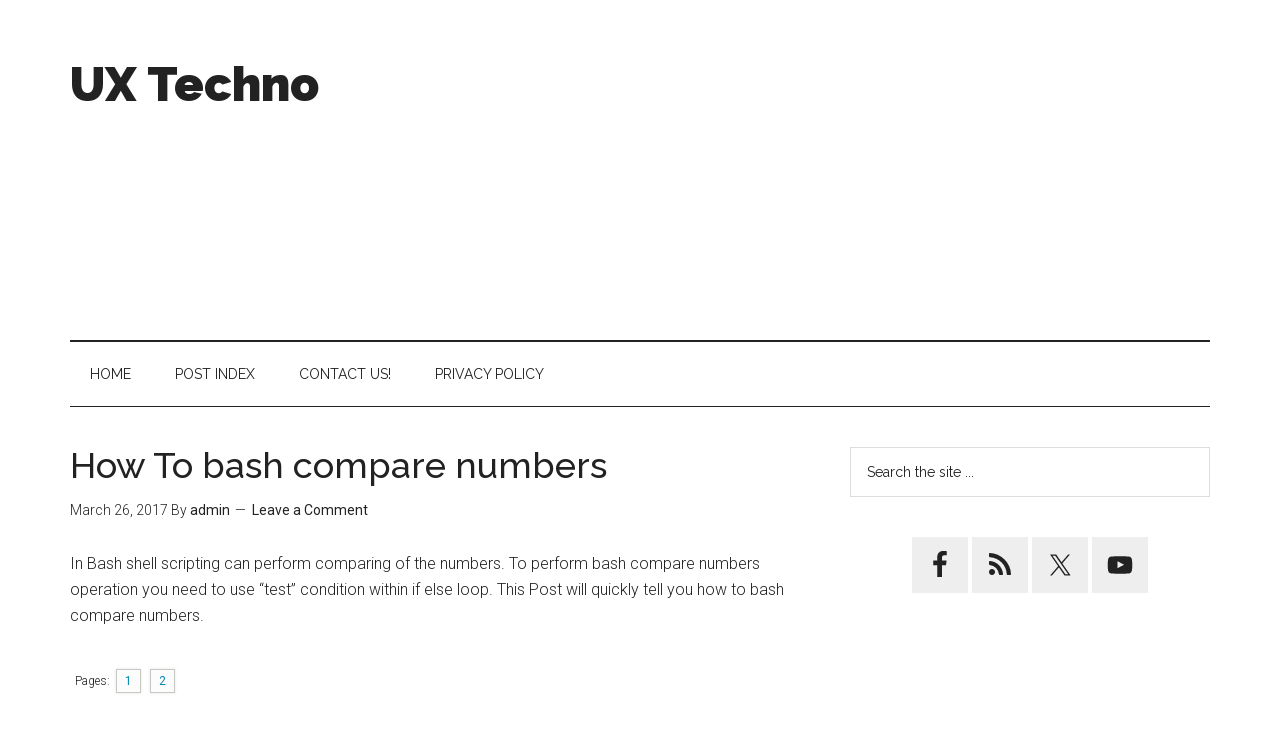

--- FILE ---
content_type: text/html; charset=UTF-8
request_url: https://linuxroutes.com/tag/bash-compare-numbers/
body_size: 10311
content:
<!DOCTYPE html>
<html lang="en-US">
<head>
<meta charset="UTF-8"/>
<meta name="viewport" content="width=device-width, initial-scale=1"/>
<meta name='robots' content='index, follow, max-image-preview:large, max-snippet:-1, max-video-preview:-1'/>
	<style>img:is([sizes="auto" i], [sizes^="auto," i]) {contain-intrinsic-size:3000px 1500px}</style>
	
	<!-- This site is optimized with the Yoast SEO plugin v21.9.1 - https://yoast.com/wordpress/plugins/seo/ -->
	<title>bash compare numbers Archives - UX Techno</title>
	<link rel="canonical" href="https://linuxroutes.com/tag/bash-compare-numbers/"/>
	<meta property="og:locale" content="en_US"/>
	<meta property="og:type" content="article"/>
	<meta property="og:title" content="bash compare numbers Archives - UX Techno"/>
	<meta property="og:url" content="https://linuxroutes.com/tag/bash-compare-numbers/"/>
	<meta property="og:site_name" content="UX Techno"/>
	<meta name="twitter:card" content="summary_large_image"/>
	<script type="application/ld+json" class="yoast-schema-graph">{"@context":"https://schema.org","@graph":[{"@type":"CollectionPage","@id":"https://linuxroutes.com/tag/bash-compare-numbers/","url":"https://linuxroutes.com/tag/bash-compare-numbers/","name":"bash compare numbers Archives - UX Techno","isPartOf":{"@id":"https://linuxroutes.com/#website"},"primaryImageOfPage":{"@id":"https://linuxroutes.com/tag/bash-compare-numbers/#primaryimage"},"image":{"@id":"https://linuxroutes.com/tag/bash-compare-numbers/#primaryimage"},"thumbnailUrl":"https://linuxroutes.com/wp-content/uploads/2017/03/bash-compare-numbers-1.jpg","breadcrumb":{"@id":"https://linuxroutes.com/tag/bash-compare-numbers/#breadcrumb"},"inLanguage":"en-US"},{"@type":"ImageObject","inLanguage":"en-US","@id":"https://linuxroutes.com/tag/bash-compare-numbers/#primaryimage","url":"https://linuxroutes.com/wp-content/uploads/2017/03/bash-compare-numbers-1.jpg","contentUrl":"https://linuxroutes.com/wp-content/uploads/2017/03/bash-compare-numbers-1.jpg","width":1024,"height":768,"caption":"bash compare numbers"},{"@type":"BreadcrumbList","@id":"https://linuxroutes.com/tag/bash-compare-numbers/#breadcrumb","itemListElement":[{"@type":"ListItem","position":1,"name":"Home","item":"https://linuxroutes.com/"},{"@type":"ListItem","position":2,"name":"bash compare numbers"}]},{"@type":"WebSite","@id":"https://linuxroutes.com/#website","url":"https://linuxroutes.com/","name":"UX Techno","description":"Platform for learning UNIX &amp; LINUX technologies","potentialAction":[{"@type":"SearchAction","target":{"@type":"EntryPoint","urlTemplate":"https://linuxroutes.com/?s={search_term_string}"},"query-input":"required name=search_term_string"}],"inLanguage":"en-US"}]}</script>
	<!-- / Yoast SEO plugin. -->


<link rel='dns-prefetch' href='//fonts.googleapis.com'/>
<link rel="alternate" type="application/rss+xml" title="UX Techno &raquo; Feed" href="https://linuxroutes.com/feed/"/>
<link rel="alternate" type="application/rss+xml" title="UX Techno &raquo; Comments Feed" href="https://linuxroutes.com/comments/feed/"/>
<link rel="alternate" type="application/rss+xml" title="UX Techno &raquo; bash compare numbers Tag Feed" href="https://linuxroutes.com/tag/bash-compare-numbers/feed/"/>
<script type="text/javascript">//<![CDATA[
window._wpemojiSettings={"baseUrl":"https:\/\/s.w.org\/images\/core\/emoji\/16.0.1\/72x72\/","ext":".png","svgUrl":"https:\/\/s.w.org\/images\/core\/emoji\/16.0.1\/svg\/","svgExt":".svg","source":{"concatemoji":"https:\/\/linuxroutes.com\/wp-includes\/js\/wp-emoji-release.min.js"}};!function(s,n){var o,i,e;function c(e){try{var t={supportTests:e,timestamp:(new Date).valueOf()};sessionStorage.setItem(o,JSON.stringify(t))}catch(e){}}function p(e,t,n){e.clearRect(0,0,e.canvas.width,e.canvas.height),e.fillText(t,0,0);var t=new Uint32Array(e.getImageData(0,0,e.canvas.width,e.canvas.height).data),a=(e.clearRect(0,0,e.canvas.width,e.canvas.height),e.fillText(n,0,0),new Uint32Array(e.getImageData(0,0,e.canvas.width,e.canvas.height).data));return t.every(function(e,t){return e===a[t]})}function u(e,t){e.clearRect(0,0,e.canvas.width,e.canvas.height),e.fillText(t,0,0);for(var n=e.getImageData(16,16,1,1),a=0;a<n.data.length;a++)if(0!==n.data[a])return!1;return!0}function f(e,t,n,a){switch(t){case"flag":return n(e,"\ud83c\udff3\ufe0f\u200d\u26a7\ufe0f","\ud83c\udff3\ufe0f\u200b\u26a7\ufe0f")?!1:!n(e,"\ud83c\udde8\ud83c\uddf6","\ud83c\udde8\u200b\ud83c\uddf6")&&!n(e,"\ud83c\udff4\udb40\udc67\udb40\udc62\udb40\udc65\udb40\udc6e\udb40\udc67\udb40\udc7f","\ud83c\udff4\u200b\udb40\udc67\u200b\udb40\udc62\u200b\udb40\udc65\u200b\udb40\udc6e\u200b\udb40\udc67\u200b\udb40\udc7f");case"emoji":return!a(e,"\ud83e\udedf")}return!1}function g(e,t,n,a){var r="undefined"!=typeof WorkerGlobalScope&&self instanceof WorkerGlobalScope?new OffscreenCanvas(300,150):s.createElement("canvas"),o=r.getContext("2d",{willReadFrequently:!0}),i=(o.textBaseline="top",o.font="600 32px Arial",{});return e.forEach(function(e){i[e]=t(o,e,n,a)}),i}function t(e){var t=s.createElement("script");t.src=e,t.defer=!0,s.head.appendChild(t)}"undefined"!=typeof Promise&&(o="wpEmojiSettingsSupports",i=["flag","emoji"],n.supports={everything:!0,everythingExceptFlag:!0},e=new Promise(function(e){s.addEventListener("DOMContentLoaded",e,{once:!0})}),new Promise(function(t){var n=function(){try{var e=JSON.parse(sessionStorage.getItem(o));if("object"==typeof e&&"number"==typeof e.timestamp&&(new Date).valueOf()<e.timestamp+604800&&"object"==typeof e.supportTests)return e.supportTests}catch(e){}return null}();if(!n){if("undefined"!=typeof Worker&&"undefined"!=typeof OffscreenCanvas&&"undefined"!=typeof URL&&URL.createObjectURL&&"undefined"!=typeof Blob)try{var e="postMessage("+g.toString()+"("+[JSON.stringify(i),f.toString(),p.toString(),u.toString()].join(",")+"));",a=new Blob([e],{type:"text/javascript"}),r=new Worker(URL.createObjectURL(a),{name:"wpTestEmojiSupports"});return void(r.onmessage=function(e){c(n=e.data),r.terminate(),t(n)})}catch(e){}c(n=g(i,f,p,u))}t(n)}).then(function(e){for(var t in e)n.supports[t]=e[t],n.supports.everything=n.supports.everything&&n.supports[t],"flag"!==t&&(n.supports.everythingExceptFlag=n.supports.everythingExceptFlag&&n.supports[t]);n.supports.everythingExceptFlag=n.supports.everythingExceptFlag&&!n.supports.flag,n.DOMReady=!1,n.readyCallback=function(){n.DOMReady=!0}}).then(function(){return e}).then(function(){var e;n.supports.everything||(n.readyCallback(),(e=n.source||{}).concatemoji?t(e.concatemoji):e.wpemoji&&e.twemoji&&(t(e.twemoji),t(e.wpemoji)))}))}((window,document),window._wpemojiSettings);
//]]></script>
<link rel='stylesheet' id='magazine-pro-theme-css' href='https://linuxroutes.com/wp-content/themes/magazine-pro/style.css' type='text/css' media='all'/>
<style id='wp-emoji-styles-inline-css' type='text/css'>img.wp-smiley,img.emoji{display:inline!important;border:none!important;box-shadow:none!important;height:1em!important;width:1em!important;margin:0 .07em!important;vertical-align:-.1em!important;background:none!important;padding:0!important}</style>
<link rel='stylesheet' id='wp-block-library-css' href='https://linuxroutes.com/wp-includes/css/dist/block-library/style.min.css' type='text/css' media='all'/>
<style id='classic-theme-styles-inline-css' type='text/css'>.wp-block-button__link{color:#fff;background-color:#32373c;border-radius:9999px;box-shadow:none;text-decoration:none;padding:calc(.667em + 2px) calc(1.333em + 2px);font-size:1.125em}.wp-block-file__button{background:#32373c;color:#fff;text-decoration:none}</style>
<style id='global-styles-inline-css' type='text/css'>:root{--wp--preset--aspect-ratio--square:1;--wp--preset--aspect-ratio--4-3: 4/3;--wp--preset--aspect-ratio--3-4: 3/4;--wp--preset--aspect-ratio--3-2: 3/2;--wp--preset--aspect-ratio--2-3: 2/3;--wp--preset--aspect-ratio--16-9: 16/9;--wp--preset--aspect-ratio--9-16: 9/16;--wp--preset--color--black:#000;--wp--preset--color--cyan-bluish-gray:#abb8c3;--wp--preset--color--white:#fff;--wp--preset--color--pale-pink:#f78da7;--wp--preset--color--vivid-red:#cf2e2e;--wp--preset--color--luminous-vivid-orange:#ff6900;--wp--preset--color--luminous-vivid-amber:#fcb900;--wp--preset--color--light-green-cyan:#7bdcb5;--wp--preset--color--vivid-green-cyan:#00d084;--wp--preset--color--pale-cyan-blue:#8ed1fc;--wp--preset--color--vivid-cyan-blue:#0693e3;--wp--preset--color--vivid-purple:#9b51e0;--wp--preset--gradient--vivid-cyan-blue-to-vivid-purple:linear-gradient(135deg,rgba(6,147,227,1) 0%,#9b51e0 100%);--wp--preset--gradient--light-green-cyan-to-vivid-green-cyan:linear-gradient(135deg,#7adcb4 0%,#00d082 100%);--wp--preset--gradient--luminous-vivid-amber-to-luminous-vivid-orange:linear-gradient(135deg,rgba(252,185,0,1) 0%,rgba(255,105,0,1) 100%);--wp--preset--gradient--luminous-vivid-orange-to-vivid-red:linear-gradient(135deg,rgba(255,105,0,1) 0%,#cf2e2e 100%);--wp--preset--gradient--very-light-gray-to-cyan-bluish-gray:linear-gradient(135deg,#eee 0%,#a9b8c3 100%);--wp--preset--gradient--cool-to-warm-spectrum:linear-gradient(135deg,#4aeadc 0%,#9778d1 20%,#cf2aba 40%,#ee2c82 60%,#fb6962 80%,#fef84c 100%);--wp--preset--gradient--blush-light-purple:linear-gradient(135deg,#ffceec 0%,#9896f0 100%);--wp--preset--gradient--blush-bordeaux:linear-gradient(135deg,#fecda5 0%,#fe2d2d 50%,#6b003e 100%);--wp--preset--gradient--luminous-dusk:linear-gradient(135deg,#ffcb70 0%,#c751c0 50%,#4158d0 100%);--wp--preset--gradient--pale-ocean:linear-gradient(135deg,#fff5cb 0%,#b6e3d4 50%,#33a7b5 100%);--wp--preset--gradient--electric-grass:linear-gradient(135deg,#caf880 0%,#71ce7e 100%);--wp--preset--gradient--midnight:linear-gradient(135deg,#020381 0%,#2874fc 100%);--wp--preset--font-size--small:13px;--wp--preset--font-size--medium:20px;--wp--preset--font-size--large:36px;--wp--preset--font-size--x-large:42px;--wp--preset--spacing--20:.44rem;--wp--preset--spacing--30:.67rem;--wp--preset--spacing--40:1rem;--wp--preset--spacing--50:1.5rem;--wp--preset--spacing--60:2.25rem;--wp--preset--spacing--70:3.38rem;--wp--preset--spacing--80:5.06rem;--wp--preset--shadow--natural:6px 6px 9px rgba(0,0,0,.2);--wp--preset--shadow--deep:12px 12px 50px rgba(0,0,0,.4);--wp--preset--shadow--sharp:6px 6px 0 rgba(0,0,0,.2);--wp--preset--shadow--outlined:6px 6px 0 -3px rgba(255,255,255,1) , 6px 6px rgba(0,0,0,1);--wp--preset--shadow--crisp:6px 6px 0 rgba(0,0,0,1)}:where(.is-layout-flex){gap:.5em}:where(.is-layout-grid){gap:.5em}body .is-layout-flex{display:flex}.is-layout-flex{flex-wrap:wrap;align-items:center}.is-layout-flex > :is(*, div){margin:0}body .is-layout-grid{display:grid}.is-layout-grid > :is(*, div){margin:0}:where(.wp-block-columns.is-layout-flex){gap:2em}:where(.wp-block-columns.is-layout-grid){gap:2em}:where(.wp-block-post-template.is-layout-flex){gap:1.25em}:where(.wp-block-post-template.is-layout-grid){gap:1.25em}.has-black-color{color:var(--wp--preset--color--black)!important}.has-cyan-bluish-gray-color{color:var(--wp--preset--color--cyan-bluish-gray)!important}.has-white-color{color:var(--wp--preset--color--white)!important}.has-pale-pink-color{color:var(--wp--preset--color--pale-pink)!important}.has-vivid-red-color{color:var(--wp--preset--color--vivid-red)!important}.has-luminous-vivid-orange-color{color:var(--wp--preset--color--luminous-vivid-orange)!important}.has-luminous-vivid-amber-color{color:var(--wp--preset--color--luminous-vivid-amber)!important}.has-light-green-cyan-color{color:var(--wp--preset--color--light-green-cyan)!important}.has-vivid-green-cyan-color{color:var(--wp--preset--color--vivid-green-cyan)!important}.has-pale-cyan-blue-color{color:var(--wp--preset--color--pale-cyan-blue)!important}.has-vivid-cyan-blue-color{color:var(--wp--preset--color--vivid-cyan-blue)!important}.has-vivid-purple-color{color:var(--wp--preset--color--vivid-purple)!important}.has-black-background-color{background-color:var(--wp--preset--color--black)!important}.has-cyan-bluish-gray-background-color{background-color:var(--wp--preset--color--cyan-bluish-gray)!important}.has-white-background-color{background-color:var(--wp--preset--color--white)!important}.has-pale-pink-background-color{background-color:var(--wp--preset--color--pale-pink)!important}.has-vivid-red-background-color{background-color:var(--wp--preset--color--vivid-red)!important}.has-luminous-vivid-orange-background-color{background-color:var(--wp--preset--color--luminous-vivid-orange)!important}.has-luminous-vivid-amber-background-color{background-color:var(--wp--preset--color--luminous-vivid-amber)!important}.has-light-green-cyan-background-color{background-color:var(--wp--preset--color--light-green-cyan)!important}.has-vivid-green-cyan-background-color{background-color:var(--wp--preset--color--vivid-green-cyan)!important}.has-pale-cyan-blue-background-color{background-color:var(--wp--preset--color--pale-cyan-blue)!important}.has-vivid-cyan-blue-background-color{background-color:var(--wp--preset--color--vivid-cyan-blue)!important}.has-vivid-purple-background-color{background-color:var(--wp--preset--color--vivid-purple)!important}.has-black-border-color{border-color:var(--wp--preset--color--black)!important}.has-cyan-bluish-gray-border-color{border-color:var(--wp--preset--color--cyan-bluish-gray)!important}.has-white-border-color{border-color:var(--wp--preset--color--white)!important}.has-pale-pink-border-color{border-color:var(--wp--preset--color--pale-pink)!important}.has-vivid-red-border-color{border-color:var(--wp--preset--color--vivid-red)!important}.has-luminous-vivid-orange-border-color{border-color:var(--wp--preset--color--luminous-vivid-orange)!important}.has-luminous-vivid-amber-border-color{border-color:var(--wp--preset--color--luminous-vivid-amber)!important}.has-light-green-cyan-border-color{border-color:var(--wp--preset--color--light-green-cyan)!important}.has-vivid-green-cyan-border-color{border-color:var(--wp--preset--color--vivid-green-cyan)!important}.has-pale-cyan-blue-border-color{border-color:var(--wp--preset--color--pale-cyan-blue)!important}.has-vivid-cyan-blue-border-color{border-color:var(--wp--preset--color--vivid-cyan-blue)!important}.has-vivid-purple-border-color{border-color:var(--wp--preset--color--vivid-purple)!important}.has-vivid-cyan-blue-to-vivid-purple-gradient-background{background:var(--wp--preset--gradient--vivid-cyan-blue-to-vivid-purple)!important}.has-light-green-cyan-to-vivid-green-cyan-gradient-background{background:var(--wp--preset--gradient--light-green-cyan-to-vivid-green-cyan)!important}.has-luminous-vivid-amber-to-luminous-vivid-orange-gradient-background{background:var(--wp--preset--gradient--luminous-vivid-amber-to-luminous-vivid-orange)!important}.has-luminous-vivid-orange-to-vivid-red-gradient-background{background:var(--wp--preset--gradient--luminous-vivid-orange-to-vivid-red)!important}.has-very-light-gray-to-cyan-bluish-gray-gradient-background{background:var(--wp--preset--gradient--very-light-gray-to-cyan-bluish-gray)!important}.has-cool-to-warm-spectrum-gradient-background{background:var(--wp--preset--gradient--cool-to-warm-spectrum)!important}.has-blush-light-purple-gradient-background{background:var(--wp--preset--gradient--blush-light-purple)!important}.has-blush-bordeaux-gradient-background{background:var(--wp--preset--gradient--blush-bordeaux)!important}.has-luminous-dusk-gradient-background{background:var(--wp--preset--gradient--luminous-dusk)!important}.has-pale-ocean-gradient-background{background:var(--wp--preset--gradient--pale-ocean)!important}.has-electric-grass-gradient-background{background:var(--wp--preset--gradient--electric-grass)!important}.has-midnight-gradient-background{background:var(--wp--preset--gradient--midnight)!important}.has-small-font-size{font-size:var(--wp--preset--font-size--small)!important}.has-medium-font-size{font-size:var(--wp--preset--font-size--medium)!important}.has-large-font-size{font-size:var(--wp--preset--font-size--large)!important}.has-x-large-font-size{font-size:var(--wp--preset--font-size--x-large)!important}:where(.wp-block-post-template.is-layout-flex){gap:1.25em}:where(.wp-block-post-template.is-layout-grid){gap:1.25em}:where(.wp-block-columns.is-layout-flex){gap:2em}:where(.wp-block-columns.is-layout-grid){gap:2em}:root :where(.wp-block-pullquote){font-size:1.5em;line-height:1.6}</style>
<link rel='stylesheet' id='awd-style-css' href='https://linuxroutes.com/wp-content/plugins/aryo-widget-device/assets/css/style.css' type='text/css' media='all'/>
<link rel='stylesheet' id='dashicons-css' href='https://linuxroutes.com/wp-includes/css/dashicons.min.css' type='text/css' media='all'/>
<link rel='stylesheet' id='google-fonts-css' href='//fonts.googleapis.com/css?family=Roboto%3A300%2C400%7CRaleway%3A400%2C500%2C900&#038;ver=3.1' type='text/css' media='all'/>
<link rel='stylesheet' id='simple-social-icons-font-css' href='https://linuxroutes.com/wp-content/plugins/simple-social-icons/css/style.css' type='text/css' media='all'/>
<link rel='stylesheet' id='tablepress-default-css' href='https://linuxroutes.com/wp-content/plugins/tablepress/css/build/default.css' type='text/css' media='all'/>
<link rel='stylesheet' id='enlighterjs-css' href='https://linuxroutes.com/wp-content/plugins/enlighter/cache/enlighterjs.min.css' type='text/css' media='all'/>
<script type="text/javascript" src="https://linuxroutes.com/wp-includes/js/jquery/jquery.min.js" id="jquery-core-js"></script>
<script type="text/javascript" src="https://linuxroutes.com/wp-includes/js/jquery/jquery-migrate.min.js" id="jquery-migrate-js"></script>
<script type="text/javascript" id="jquery-js-after">//<![CDATA[
jQuery(document).ready(function(){jQuery(".1e266afb7235f45394ce6eb22f8f5fa2").click(function(){jQuery.post("https://linuxroutes.com/wp-admin/admin-ajax.php",{"action":"quick_adsense_onpost_ad_click","quick_adsense_onpost_ad_index":jQuery(this).attr("data-index"),"quick_adsense_nonce":"926037ab11",},function(response){});});});
//]]></script>
<script type="text/javascript" src="https://linuxroutes.com/wp-content/themes/magazine-pro/js/entry-date.js" id="magazine-entry-date-js"></script>
<script type="text/javascript" src="https://linuxroutes.com/wp-content/themes/magazine-pro/js/responsive-menu.js" id="magazine-responsive-menu-js"></script>
<link rel="https://api.w.org/" href="https://linuxroutes.com/wp-json/"/><link rel="alternate" title="JSON" type="application/json" href="https://linuxroutes.com/wp-json/wp/v2/tags/178"/><link rel="EditURI" type="application/rsd+xml" title="RSD" href="https://linuxroutes.com/xmlrpc.php?rsd"/>
<meta name="generator" content="WordPress 6.8.3"/>
		<meta property="fb:pages" content="809036822546892"/>
		<link rel="pingback" href="https://linuxroutes.com/xmlrpc.php"/>
<meta property="fb:pages" content="809036822546892"/><script async src="//pagead2.googlesyndication.com/pagead/js/adsbygoogle.js"></script>
<script>(adsbygoogle=window.adsbygoogle||[]).push({google_ad_client:"ca-pub-2115389363872588",enable_page_level_ads:true});</script>      <meta name="onesignal" content="wordpress-plugin"/>
            <script>window.OneSignal=window.OneSignal||[];OneSignal.push(function(){OneSignal.SERVICE_WORKER_UPDATER_PATH="OneSignalSDKUpdaterWorker.js.php";OneSignal.SERVICE_WORKER_PATH="OneSignalSDKWorker.js.php";OneSignal.SERVICE_WORKER_PARAM={scope:"/"};OneSignal.setDefaultNotificationUrl("https://linuxroutes.com");var oneSignal_options={};window._oneSignalInitOptions=oneSignal_options;oneSignal_options['wordpress']=true;oneSignal_options['appId']='f5d2feff-d6e9-4811-a233-7c281f4e6dfc';oneSignal_options['allowLocalhostAsSecureOrigin']=true;oneSignal_options['welcomeNotification']={};oneSignal_options['welcomeNotification']['title']="UxTechno";oneSignal_options['welcomeNotification']['message']="";oneSignal_options['welcomeNotification']['url']="https://linuxroutes.com";oneSignal_options['path']="https://linuxroutes.com/wp-content/plugins/onesignal-free-web-push-notifications/sdk_files/";oneSignal_options['safari_web_id']="web.onesignal.auto.02091d44-51df-4a38-967b-45e7d1e7feaf";oneSignal_options['promptOptions']={};oneSignal_options['promptOptions']['siteName']="https://linuxroutes.com";oneSignal_options['notifyButton']={};oneSignal_options['notifyButton']['enable']=true;oneSignal_options['notifyButton']['position']='bottom-right';oneSignal_options['notifyButton']['theme']='default';oneSignal_options['notifyButton']['size']='small';oneSignal_options['notifyButton']['showCredit']=true;oneSignal_options['notifyButton']['text']={};oneSignal_options['notifyButton']['colors']={};oneSignal_options['notifyButton']['offset']={};OneSignal.init(window._oneSignalInitOptions);OneSignal.showSlidedownPrompt();});function documentInitOneSignal(){var oneSignal_elements=document.getElementsByClassName("OneSignal-prompt");var oneSignalLinkClickHandler=function(event){OneSignal.push(['registerForPushNotifications']);event.preventDefault();};for(var i=0;i<oneSignal_elements.length;i++)oneSignal_elements[i].addEventListener('click',oneSignalLinkClickHandler,false);}if(document.readyState==='complete'){documentInitOneSignal();}else{window.addEventListener("load",function(event){documentInitOneSignal();});}</script>
<link rel="icon" href="https://linuxroutes.com/wp-content/uploads/2016/12/cropped-uxtechno-32x32.jpg" sizes="32x32"/>
<link rel="icon" href="https://linuxroutes.com/wp-content/uploads/2016/12/cropped-uxtechno-192x192.jpg" sizes="192x192"/>
<link rel="apple-touch-icon" href="https://linuxroutes.com/wp-content/uploads/2016/12/cropped-uxtechno-180x180.jpg"/>
<meta name="msapplication-TileImage" content="https://linuxroutes.com/wp-content/uploads/2016/12/cropped-uxtechno-270x270.jpg"/>
		<style type="text/css" id="wp-custom-css">.box_below{width:90%;padding:10px;-webkit-border-radius: 70px
	-moz-border-radius:70px;border-radius:70px;border:8px solid #000;background-color:#e3e3d5;-webkit-box-shadow:#b3b3b3 49px 49px 49px;-moz-box-shadow:#b3b3b3 49px 49px 49px;box-shadow:#b3b3b3 49px 49px 49px;margin-left:0;padding-left:30px}.box_below:hover{background:#c8e3b6;color:#3a7999;box-shadow:inset 0 0 0 3px #3a7999}.home .box_below{display:none}.archive .box_below{display:none}.home .entry-pagination.pagination{display:none}</style>
		</head>
<body class="archive tag tag-bash-compare-numbers tag-178 wp-theme-genesis wp-child-theme-magazine-pro content-sidebar genesis-breadcrumbs-hidden genesis-footer-widgets-hidden magazine-pro-orange"><div class="site-container"><header class="site-header"><div class="wrap"><div class="title-area"><p class="site-title"><a href="https://linuxroutes.com/">UX Techno</a></p><p class="site-description">Platform for learning UNIX &amp; LINUX technologies</p></div><div class="widget-area header-widget-area"><section id="custom_html-2" class="widget_text widget widget_custom_html"><div class="widget_text widget-wrap"><div class="textwidget custom-html-widget"><script async src="//pagead2.googlesyndication.com/pagead/js/adsbygoogle.js"></script>
<!-- nw -->
<ins class="adsbygoogle" style="display:block" data-ad-client="ca-pub-2115389363872588" data-ad-slot="7687498555" data-ad-format="auto" data-full-width-responsive="true"></ins>
<script>(adsbygoogle=window.adsbygoogle||[]).push({});</script></div></div></section>
<div class="awd-hidden-desktop"><section id="search-3" class="widget widget_search"><div class="widget-wrap"><form class="search-form" method="get" action="https://linuxroutes.com/" role="search"><input class="search-form-input" type="search" name="s" id="searchform-1" placeholder="Search the site ..."><input class="search-form-submit" type="submit" value="Search"><meta content="https://linuxroutes.com/?s={s}"></form></div></section>
</div></div></div></header><nav class="nav-secondary" aria-label="Secondary"><div class="wrap"><ul id="menu-menu-1" class="menu genesis-nav-menu menu-secondary"><li id="menu-item-29" class="menu-item menu-item-type-custom menu-item-object-custom menu-item-home menu-item-29"><a href="https://linuxroutes.com/"><span>Home</span></a></li>
<li id="menu-item-1468" class="menu-item menu-item-type-post_type menu-item-object-page menu-item-1468"><a href="https://linuxroutes.com/post-index/"><span>Post Index</span></a></li>
<li id="menu-item-924" class="menu-item menu-item-type-post_type menu-item-object-page menu-item-924"><a href="https://linuxroutes.com/contact-us/"><span>Contact US!</span></a></li>
<li id="menu-item-915" class="menu-item menu-item-type-post_type menu-item-object-page menu-item-915"><a href="https://linuxroutes.com/privacy-policy/"><span>Privacy Policy</span></a></li>
</ul></div></nav><div class="site-inner"><div class="content-sidebar-wrap"><main class="content"><article class="post-2003 post type-post status-publish format-standard has-post-thumbnail category-linux tag-bash-compare-numbers tag-how-to-compare-number-in-bash-script tag-how-to-compare-numbers-in-bash tag-how-to-compare-numbers-in-linux tag-linux-numbers-comaparison entry" aria-label="How To bash compare numbers"><header class="entry-header"><h2 class="entry-title"><a class="entry-title-link" rel="bookmark" href="https://linuxroutes.com/how-to-bash-compare-numbers/">How To bash compare numbers</a></h2>
<p class="entry-meta"><time class="entry-time">March 26, 2017</time> By <span class="entry-author"><a href="https://linuxroutes.com/author/admin/" class="entry-author-link" rel="author"><span class="entry-author-name">admin</span></a></span> <span class="entry-comments-link"><a href="https://linuxroutes.com/how-to-bash-compare-numbers/#respond">Leave a Comment</a></span> </p></header><div class="entry-content"><p>In Bash shell scripting can perform comparing of the numbers. To perform bash compare numbers operation you need to use &#8220;test&#8221; condition within if else loop. This Post will quickly tell you how to bash compare numbers.</p>
<div class="entry-pagination pagination">Pages: <a href="https://linuxroutes.com/how-to-bash-compare-numbers/" class="post-page-numbers">1</a> <a href="https://linuxroutes.com/how-to-bash-compare-numbers/2/" class="post-page-numbers">2</a></div></div><div class=box_below>
If this post helped you by any means, then Please <br>
Support Us! by making Payment <a href="https://linuxroutes.com/payment/"><u>Payment Link</u></a>.
<br>
Subscribe  For RSS Feed::<a href="https://feeds.feedburner.com/linuxroutesFeed"><u>Here</u></a>.
<br>Like my facebook page <a href="https://facebook.com/uxtechno"><u>FaceBook Page</u></a>
<br>Follow Us on Twitter::<a href="https://twitter.com/Linuxguru11"> <u>Twitter</u></a>
<br>Follow Us on YouTube::<a href="https://www.youtube.com/channel/UCrFMBrmRhC5iRzbGkPasxaw"> <u>YouTube</u></a>
</div></article></main><aside class="sidebar sidebar-primary widget-area" role="complementary" aria-label="Primary Sidebar"><div class="awd-hidden-phone"><section id="search-2" class="widget widget_search"><div class="widget-wrap"><form class="search-form" method="get" action="https://linuxroutes.com/" role="search"><input class="search-form-input" type="search" name="s" id="searchform-2" placeholder="Search the site ..."><input class="search-form-submit" type="submit" value="Search"><meta content="https://linuxroutes.com/?s={s}"></form></div></section>
</div><section id="simple-social-icons-2" class="widget simple-social-icons"><div class="widget-wrap"><ul class="aligncenter"><li class="ssi-facebook"><a href="https://www.facebook.com/uxtechno/"><svg role="img" class="social-facebook" aria-labelledby="social-facebook-2"><title id="social-facebook-2">Facebook</title><use xlink:href="https://linuxroutes.com/wp-content/plugins/simple-social-icons/symbol-defs.svg#social-facebook"></use></svg></a></li><li class="ssi-rss"><a href="https://feeds.feedburner.com/linuxroutesFeed"><svg role="img" class="social-rss" aria-labelledby="social-rss-2"><title id="social-rss-2">RSS</title><use xlink:href="https://linuxroutes.com/wp-content/plugins/simple-social-icons/symbol-defs.svg#social-rss"></use></svg></a></li><li class="ssi-twitter"><a href="https://twitter.com/Linuxguru11"><svg role="img" class="social-twitter" aria-labelledby="social-twitter-2"><title id="social-twitter-2">Twitter</title><use xlink:href="https://linuxroutes.com/wp-content/plugins/simple-social-icons/symbol-defs.svg#social-twitter"></use></svg></a></li><li class="ssi-youtube"><a href="https://www.youtube.com/channel/UCrFMBrmRhC5iRzbGkPasxaw"><svg role="img" class="social-youtube" aria-labelledby="social-youtube-2"><title id="social-youtube-2">YouTube</title><use xlink:href="https://linuxroutes.com/wp-content/plugins/simple-social-icons/symbol-defs.svg#social-youtube"></use></svg></a></li></ul></div></section>
<section id="text-16" class="widget widget_text"><div class="widget-wrap">			<div class="textwidget"><p><script async src="//pagead2.googlesyndication.com/pagead/js/adsbygoogle.js"></script><br/>
<!-- 300by250 --><br/>
<ins class="adsbygoogle" style="display:inline-block;width:300px;height:250px" data-ad-client="ca-pub-2115389363872588" data-ad-slot="5441722558"></ins><br/>
<script>(adsbygoogle=window.adsbygoogle||[]).push({});</script></p>
</div>
		</div></section>
<section id="text-5" class="widget widget_text"><div class="widget-wrap">			<div class="textwidget"><div>
    <style scoped>.button-success,.button-success{background:#df7514;margin:0 auto}</style>
        <button class="button-success pure-button"><a href="https://linuxroutes.com/payment/" target="_blank">Support Us! Make Payment! </a></button>
</div></div>
		</div></section>
<section id="text-8" class="widget widget_text"><div class="widget-wrap">			<div class="textwidget"><p><script async src="//pagead2.googlesyndication.com/pagead/js/adsbygoogle.js"></script><br/>
<ins class="adsbygoogle" style="display:block" data-ad-format="autorelaxed" data-ad-client="ca-pub-2115389363872588" data-ad-slot="9403994159"></ins><br/>
<script>(adsbygoogle=window.adsbygoogle||[]).push({});</script></p>
</div>
		</div></section>
<section id="categories-2" class="widget widget_categories"><div class="widget-wrap"><h4 class="widget-title widgettitle">Categories</h4>

			<ul>
					<li class="cat-item cat-item-35"><a href="https://linuxroutes.com/category/aws/">AWS</a> (26)
</li>
	<li class="cat-item cat-item-909"><a href="https://linuxroutes.com/category/devops/">devops</a> (15)
</li>
	<li class="cat-item cat-item-177"><a href="https://linuxroutes.com/category/extra/">Extra</a> (1)
</li>
	<li class="cat-item cat-item-938"><a href="https://linuxroutes.com/category/devops/kubernetes/helm-kubernetes/">Helm</a> (2)
</li>
	<li class="cat-item cat-item-38"><a href="https://linuxroutes.com/category/hpunix/">HPUNIX</a> (4)
</li>
	<li class="cat-item cat-item-92"><a href="https://linuxroutes.com/category/kali-linux/">Kali Linux</a> (2)
</li>
	<li class="cat-item cat-item-934"><a href="https://linuxroutes.com/category/devops/kubernetes/">Kubernetes</a> (7)
</li>
	<li class="cat-item cat-item-8"><a href="https://linuxroutes.com/category/linux/">Linux</a> (100)
</li>
	<li class="cat-item cat-item-37"><a href="https://linuxroutes.com/category/linux/lvm-linux/">LVM</a> (4)
</li>
	<li class="cat-item cat-item-958"><a href="https://linuxroutes.com/category/devops/python/">Python</a> (2)
</li>
	<li class="cat-item cat-item-339"><a href="https://linuxroutes.com/category/ubuntu/">Ubuntu</a> (3)
</li>
	<li class="cat-item cat-item-1"><a href="https://linuxroutes.com/category/uncategorized/">Uncategorized</a> (4)
</li>
			</ul>

			</div></section>
<div class="awd-visible-desktop"><section id="text-9" class="widget widget_text"><div class="widget-wrap">			<div class="textwidget"><!-- Begin MailChimp Signup Form -->
<link href="//cdn-images.mailchimp.com/embedcode/classic-10_7.css" rel="stylesheet" type="text/css">
<style type="text/css">#mc_embed_signup{background:#fff;clear:left;font:14px Helvetica,Arial,sans-serif}</style>
<div id="mc_embed_signup">
<form action="//linuxroutes.us15.list-manage.com/subscribe/post?u=657f73615759c4ba9234b1fd0&amp;id=2224431ab1" method="post" id="mc-embedded-subscribe-form" name="mc-embedded-subscribe-form" class="validate" target="_blank" novalidate>
    <div id="mc_embed_signup_scroll">
	<h2>Subscribe to our mailing list</h2>
<div class="indicates-required"><span class="asterisk">*</span> indicates required</div>
<div class="mc-field-group">
	<label for="mce-FNAME">Name </label>
	<input type="text" value="" name="FNAME" class="" id="mce-FNAME">
</div>
<div class="mc-field-group">
	<label for="mce-EMAIL">Email Address  <span class="asterisk">*</span>
</label>
	<input type="email" value="" name="EMAIL" class="required email" id="mce-EMAIL">
</div>
	<div id="mce-responses" class="clear">
		<div class="response" id="mce-error-response" style="display:none"></div>
		<div class="response" id="mce-success-response" style="display:none"></div>
	</div>    <!-- real people should not fill this in and expect good things - do not remove this or risk form bot signups-->
    <div style="position: absolute; left: -5000px;" aria-hidden="true"><input type="text" name="b_657f73615759c4ba9234b1fd0_2224431ab1" tabindex="-1" value=""></div>
    <div class="clear"><input type="submit" value="Subscribe" name="subscribe" id="mc-embedded-subscribe" class="button"></div>
    </div>
</form>
</div>

<!--End mc_embed_signup--></div>
		</div></section>
</div><div class="awd-visible-phone"><section id="text-14" class="widget widget_text"><div class="widget-wrap">			<div class="textwidget"><p><!-- Begin MailChimp Signup Form --></p>
<style type="text/css">
	#mc_embed_signup{background:#fff; clear:left; font:14px Helvetica,Arial,sans-serif; }<br />
	/* Add your own MailChimp form style overrides in your site stylesheet or in this style block.<br />
	   We recommend moving this block and the preceding CSS link to the HEAD of your HTML file. */<br />
</style>
<div id="mc_embed_signup">
<form id="mc-embedded-subscribe-form" class="validate" action="//linuxroutes.us15.list-manage.com/subscribe/post?u=657f73615759c4ba9234b1fd0&amp;id=2224431ab1" method="post" name="mc-embedded-subscribe-form" novalidate="" target="_blank">
<div id="mc_embed_signup_scroll">
<h2>Subscribe to our mailing list</h2>
<div class="indicates-required"><span class="asterisk">*</span> indicates required</div>
<div class="mc-field-group"><label for="mce-FNAME">Name </label><br/>
<input id="mce-FNAME" class="" name="FNAME" type="text" value=""/></div>
<div class="mc-field-group"><label for="mce-EMAIL">Email Address <span class="asterisk">*</span><br/>
</label><br/>
<input id="mce-EMAIL" class="required email" name="EMAIL" type="email" value=""/></div>
<div id="mce-responses" class="clear"></div>
<p><!-- real people should not fill this in and expect good things - do not remove this or risk form bot signups--></p>
<div style="position: absolute; left: -5000px;" aria-hidden="true"><input tabindex="-1" name="b_657f73615759c4ba9234b1fd0_2224431ab1" type="text" value=""/></div>
<div class="clear"><input id="mc-embedded-subscribe" class="button" name="subscribe" type="submit" value="Subscribe"/></div>
</div>
</form>
</div>
<p><!--End mc_embed_signup--></p>
</div>
		</div></section>
</div><div class="awd-visible-tablet"><section id="text-13" class="widget widget_text"><div class="widget-wrap">			<div class="textwidget"><p><!-- Begin MailChimp Signup Form --></p>
<style type="text/css">
	#mc_embed_signup{background:#fff; clear:left; font:14px Helvetica,Arial,sans-serif; }<br />
	/* Add your own MailChimp form style overrides in your site stylesheet or in this style block.<br />
	   We recommend moving this block and the preceding CSS link to the HEAD of your HTML file. */<br />
</style>
<div id="mc_embed_signup">
<form id="mc-embedded-subscribe-form" class="validate" action="//linuxroutes.us15.list-manage.com/subscribe/post?u=657f73615759c4ba9234b1fd0&amp;id=2224431ab1" method="post" name="mc-embedded-subscribe-form" novalidate="" target="_blank">
<div id="mc_embed_signup_scroll">
<h2>Subscribe to our mailing list</h2>
<div class="indicates-required"><span class="asterisk">*</span> indicates required</div>
<div class="mc-field-group"><label for="mce-FNAME">Name </label><br/>
<input id="mce-FNAME" class="" name="FNAME" type="text" value=""/></div>
<div class="mc-field-group"><label for="mce-EMAIL">Email Address <span class="asterisk">*</span><br/>
</label><br/>
<input id="mce-EMAIL" class="required email" name="EMAIL" type="email" value=""/></div>
<div id="mce-responses" class="clear"></div>
<p><!-- real people should not fill this in and expect good things - do not remove this or risk form bot signups--></p>
<div style="position: absolute; left: -5000px;" aria-hidden="true"><input tabindex="-1" name="b_657f73615759c4ba9234b1fd0_2224431ab1" type="text" value=""/></div>
<div class="clear"><input id="mc-embedded-subscribe" class="button" name="subscribe" type="submit" value="Subscribe"/></div>
</div>
</form>
</div>
<p><!--End mc_embed_signup--></p>
</div>
		</div></section>
</div></aside></div></div><script async src="//pagead2.googlesyndication.com/pagead/js/adsbygoogle.js"></script>
<!-- mycoupondeal_auto -->
<ins class="adsbygoogle" style="display:block" data-ad-client="ca-pub-2115389363872588" data-ad-slot="3245230556" data-ad-format="auto"></ins>
<script>(adsbygoogle=window.adsbygoogle||[]).push({});</script><footer class="site-footer"><div class="wrap"><p>© 2016 UxTechno.  The content is copyrighted to Manmohan Mirkar and may not be reproduced on other websites.</p></div></footer></div><script type="speculationrules">
{"prefetch":[{"source":"document","where":{"and":[{"href_matches":"\/*"},{"not":{"href_matches":["\/wp-*.php","\/wp-admin\/*","\/wp-content\/uploads\/*","\/wp-content\/*","\/wp-content\/plugins\/*","\/wp-content\/themes\/magazine-pro\/*","\/wp-content\/themes\/genesis\/*","\/*\\?(.+)"]}},{"not":{"selector_matches":"a[rel~=\"nofollow\"]"}},{"not":{"selector_matches":".no-prefetch, .no-prefetch a"}}]},"eagerness":"conservative"}]}
</script>
<script type="text/javascript">MutationObserver=window.MutationObserver||window.WebKitMutationObserver;var observer=new MutationObserver(function(mutations,observer){jQuery('.share-small').each(function(){if(!jQuery('.total-shares .number',this).length>0&&jQuery('.count',this).length>0){var totalCount=0,currentShare=this;jQuery('.count',this).each(function(){var rawCount=jQuery(this).text();var currentCount=parseInt(rawCount);if(rawCount.indexOf("k")>0){currentCount=parseFloat(rawCount)*1000;}if(!isNaN(currentCount)){totalCount+=currentCount;}});setTimeout(function(){if(!jQuery('.total-shares .number',currentShare).length>0){jQuery(currentShare).prepend('<div class="total-shares"><span class="number">'+totalCount+'</span> <span class="shares">Shares</span></div>');}else{jQuery('.total-shares .number',currentShare).text(totalCount);}},2000);}});});observer.observe(document,{subtree:true,attributes:true,childList:true,characterData:true,attributeOldValue:true,characterDataOldValue:true});</script><style type="text/css" media="screen">#simple-social-icons-2 ul li a,#simple-social-icons-2 ul li a:hover,#simple-social-icons-2 ul li a:focus{background-color:#eee!important;border-radius:0;color:#222!important;border:0 #fff solid!important;font-size:28px;padding:14px}#simple-social-icons-2 ul li a:hover,#simple-social-icons-2 ul li a:focus{background-color:#222!important;border-color:#fff!important;color:#fff!important}#simple-social-icons-2 ul li a:focus{outline:1px dotted #222!important}</style><script type="text/javascript" src="https://linuxroutes.com/wp-content/plugins/lazy-load/js/jquery.sonar.min.js" id="jquery-sonar-js"></script>
<script type="text/javascript" src="https://linuxroutes.com/wp-content/plugins/lazy-load/js/lazy-load.js" id="wpcom-lazy-load-images-js"></script>
<script type="text/javascript" id="q2w3_fixed_widget-js-extra">//<![CDATA[
var q2w3_sidebar_options=[{"sidebar":"sidebar","use_sticky_position":false,"margin_top":10,"margin_bottom":10,"stop_elements_selectors":"colophon","screen_max_width":350,"screen_max_height":0,"widgets":["#text-9"]}];
//]]></script>
<script type="text/javascript" src="https://linuxroutes.com/wp-content/plugins/q2w3-fixed-widget/js/frontend.min.js" id="q2w3_fixed_widget-js"></script>
<script type="text/javascript" src="https://linuxroutes.com/wp-content/plugins/enlighter/cache/enlighterjs.min.js" id="enlighterjs-js"></script>
<script type="text/javascript" id="enlighterjs-js-after">//<![CDATA[
!function(e,n){if("undefined"!=typeof EnlighterJS){var o={"selectors":{"block":"pre.EnlighterJSRAW","inline":"code.EnlighterJSRAW"},"options":{"indent":1,"ampersandCleanup":true,"linehover":true,"rawcodeDbclick":false,"textOverflow":"scroll","linenumbers":true,"theme":"atomic","language":"generic","retainCssClasses":false,"collapse":false,"toolbarOuter":"","toolbarTop":"{BTN_RAW}{BTN_COPY}{BTN_WINDOW}{BTN_WEBSITE}","toolbarBottom":""}};(e.EnlighterJSINIT=function(){EnlighterJS.init(o.selectors.block,o.selectors.inline,o.options)})()}else{(n&&(n.error||n.log)||function(){})("Error: EnlighterJS resources not loaded yet!")}}(window,console);
//]]></script>
<script type="text/javascript" src="https://cdn.onesignal.com/sdks/OneSignalSDK.js" id="remote_sdk-js"></script>
</body></html>


--- FILE ---
content_type: text/html; charset=utf-8
request_url: https://www.google.com/recaptcha/api2/aframe
body_size: 265
content:
<!DOCTYPE HTML><html><head><meta http-equiv="content-type" content="text/html; charset=UTF-8"></head><body><script nonce="Nvm-2Ugx8w1rFgobMyeSBg">/** Anti-fraud and anti-abuse applications only. See google.com/recaptcha */ try{var clients={'sodar':'https://pagead2.googlesyndication.com/pagead/sodar?'};window.addEventListener("message",function(a){try{if(a.source===window.parent){var b=JSON.parse(a.data);var c=clients[b['id']];if(c){var d=document.createElement('img');d.src=c+b['params']+'&rc='+(localStorage.getItem("rc::a")?sessionStorage.getItem("rc::b"):"");window.document.body.appendChild(d);sessionStorage.setItem("rc::e",parseInt(sessionStorage.getItem("rc::e")||0)+1);localStorage.setItem("rc::h",'1767196066500');}}}catch(b){}});window.parent.postMessage("_grecaptcha_ready", "*");}catch(b){}</script></body></html>